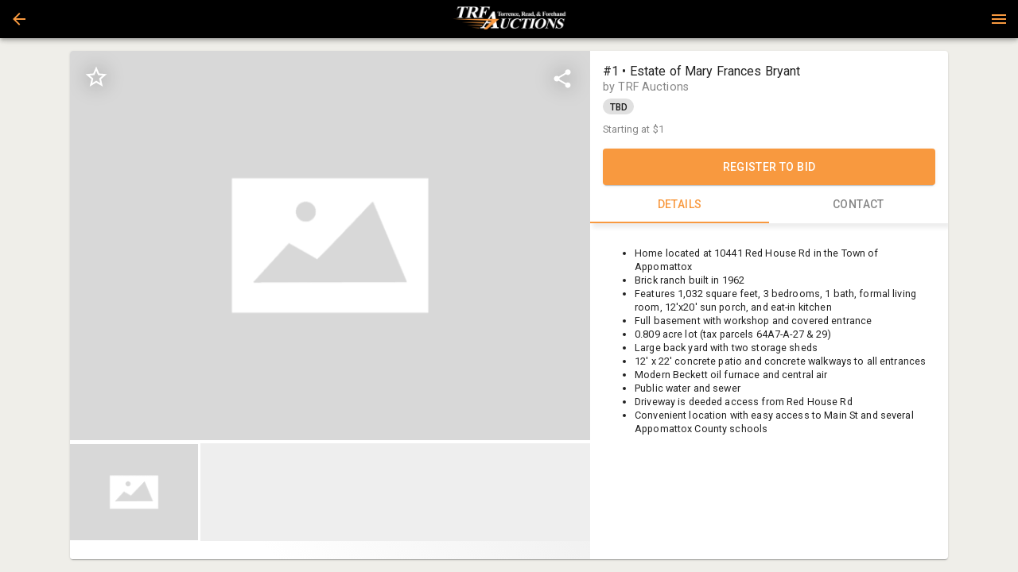

--- FILE ---
content_type: text/html; charset=utf-8
request_url: https://bid.trfauctions.com/ui/auctions/46390
body_size: 10716
content:
<!DOCTYPE html>
<html>
  <head>
    <title>TRF Auctions</title>

    <meta charset="utf-8">
    <meta name="viewport" content="initial-scale=1.0, maximum-scale=1.0, user-scalable=0, width=device-width, height=device-height, viewport-fit=cover">
    <link rel="manifest" href="/manifest.json" />
    <script>
  (function(){
    // Compute the time error between the local clock and the server clock and round it
    // it up to the nearest 1000.
    // NOTE: it's not very accurate since it doesn't take into account the time of receiving the serverTime
    // value from the server. AFAIK browsers currently don't provide an API to get such data.
    var timeError
    function setTimeError(serverTime) {
      timeError = Math.floor((new Date() - new Date(serverTime)) / 1000) * 1000
    }
    // initially assume that server time is identical to local time. We don't inject server time from Rails since
    // it seems like in iOS app HTML may be cached which could lead to a very wrong server time.
    var serverTime = Date.now();
    setTimeError(serverTime)
    window.bwServerTime = function(opts) {
      var inSeconds = Boolean((opts || {}).inSeconds)
      var timeInMs = Date.now() - timeError
      return inSeconds ? timeInMs / 1000 : timeInMs
    }
    function syncServerTime() {
      var requestStartTime = Date.now()
      // Add ?t param just in case to prevent browser caching
      // (we assume that apps on iOS may sometime cache it for some reason)
      fetch(`/server_time?t=${requestStartTime}`)
        .then(response => {
          var diffMs = Date.now() - requestStartTime
          // When app goes to background it may not process request response and then process it once it gets back
          // from background. This would result in an incorrect time diff, so if it took more than 1s after request
          // was sent then we don't process the response.
          if (response.ok && diffMs < 1000) response.json().then(setTimeError)
        })
    }
    syncServerTime()
    setInterval(syncServerTime, 1000 * 60 * 3) // sync time each 3 minutes

    document.addEventListener('visibilitychange', () => {
      if (document.visibilityState !== 'visible') return
      syncServerTime()
    })
  })()
</script>

    <script>
  window.bwCsrfTokenKey = 'BW-CSRF-TOKEN-V2';
</script>
    <!-- see https://developer.apple.com/library/content/documentation/AppleApplications/Reference/SafariWebContent/ConfiguringWebApplications/ConfiguringWebApplications.html -->
  <link rel="apple-touch-icon" href="https://s3.amazonaws.com/bwpaperclip-production/brandings_v2/logos/000/000/019/original/icon-full.png?1550682246" />
  <link rel="apple-touch-icon" sizes="120x120" href="https://s3.amazonaws.com/bwpaperclip-production/brandings_v2/logos/000/000/019/x120/icon-full.png?1550682246" />
  <link rel="apple-touch-icon" sizes="152x152" href="https://s3.amazonaws.com/bwpaperclip-production/brandings_v2/logos/000/000/019/x152/icon-full.png?1550682246" />
  <link rel="apple-touch-icon" sizes="167x167" href="https://s3.amazonaws.com/bwpaperclip-production/brandings_v2/logos/000/000/019/x167/icon-full.png?1550682246" />
  <link rel="apple-touch-icon" sizes="180x180" href="https://s3.amazonaws.com/bwpaperclip-production/brandings_v2/logos/000/000/019/x180/icon-full.png?1550682246" />

<meta name="apple-mobile-web-app-title" content="">

<meta name="mobile-web-app-capable" content="yes" />
<meta name="apple-touch-fullscreen" content="yes" />

        <meta property="og:title" content="Estate of Mary Frances Bryant"/>
    <meta property="og:type" content="website"/>
    <meta property="og:url" content="https://bid.trfauctions.com/ui/auctions/46390"/>
    <meta property="og:image" content="https://s3.amazonaws.com/bwpaperclip-production/auction_images/assets/012/120/584/large/20151031.jpg?1579640112"/>
    <meta property="og:description" content="Home located at 10441 Red House Rd in the Town of Appomattox Brick ranch built in 1962 Features 1,032 square feet, 3 bedrooms, 1 bath, formal living room, 12&#39;x20&#39; sun porch, and eat-in kitchen Full basement with workshop and covered entrance 0.809 acre lot (tax parcels 64A7-A-27 &amp;amp; 29) Large back yard with two storage sheds 12&#39; x 22&#39; concrete patio and concrete walkways to all entrances Modern Beckett oil furnace and central air Public water and sewer Driveway is deeded access from Red House Rd Convenient location with easy access to Main St and several Appomattox County schools"/>

    <link rel="shortcut icon" type="image/x-icon" href="/favicon.ico">

    <style type="text/css">
      html {
        -webkit-font-smoothing: antialiased;
        -moz-osx-font-smoothing: grayscale;
        font-family: 'Roboto', sans-serif;
        -webkit-print-color-adjust: exact;
        color-adjust: exact;
      }
      #splash-screen {
        display: flex;
        flex-direction: column;
        position: absolute;
        width: 100%;
        height: 100vh;
        top: 0;
        align-items: center;
        justify-content: center;
        background-color: #000000;
      }
      .spinner-logo {
        width: 64px;
        height: 64px;
      }
      @keyframes dots_bounce {
        0%, 80%, 100% {
          transform: scale(0);
        }
        40%{
          transform: scale(1.0);
        }
      }
      .dots-spinner {
        text-align: center;
        margin-top: 12px;
        font-weight: 400;
        line-height: 20px;
        letter-spacing: 0.15px;
        box-sizing: border-box;
        font-size: 14px;
        display: flex;
      }
      .dots-spinner__dot {
        width: 14px;
        height: 14px;
        margin: 0 3px;
        background-color: #f8993f;
        border-radius: 100%;
        display: inline-block;
        animation: dots_bounce 1.4s infinite ease-in-out both;
      }
      .dots-spinner__dot:first-child {
        animation-delay:-0.32s;
      }
      .dots-spinner__dot:nth-child(2) {
        animation-delay:-0.16s;
      }
    </style>
    
    <link href="https://fonts.googleapis.com/css?family=Roboto:400,500,600" rel="stylesheet">
    <script async src="https://www.googletagmanager.com/gtag/js?id=UA-45619138-1"></script>
<script>
  window.dataLayer = window.dataLayer || [];
  function gtag(){dataLayer.push(arguments);}
  gtag('js', new Date());

  gtag('config', 'UA-45619138-1'); // company tracker is default

  gtag('config', 'G-CKM1DVE7DB');

</script>


    
  </head>

  <body style='margin: 0;'>
    

      <div id='splash-screen'>
        <img src="https://s3.amazonaws.com/bwpaperclip-production/brandings_v2/spinner_logos/000/000/019/x72/spinner-logo.png?1550682248" class="spinner-logo" />
        <div class='dots-spinner'>
          <div class='dots-spinner__dot'></div>
          <div class='dots-spinner__dot'></div>
          <div class='dots-spinner__dot'></div>
        </div>
      </div>

    

      <script>
    var frameIsApplicationCode = function(frame) {
      return (
        // If the script name doesn't contain 'vendors' or 'runtime' string in then it's our code:
        !/\/(vendors|runtime)[^/]*.js/.test(frame.filename) &&
        // If method is '[anonymous]' then it's probably some browser extension, not our code anyway:
        frame.method !== '[anonymous]' &&
        // If path contains '[native code]' string then it's some native JS function, not our code:
        !/\[native(%20|\s)code\]/.test(frame.filename)
      )
    }
    var frontendAssetsBucket = 'bwproduction-frontend-assets';
    var _rollbarConfig = {
      accessToken: "d254e0e69e9e4aa6ab0c4bf18fa89d72",
      captureUncaught: true,
      captureUnhandledRejections: true,
      payload: {
        environment: "bidwrangler-production",
        client: {
          javascript: {
            source_map_enabled: true,
            code_version: "04218a03111cb30b0ebeebe4680692a6fc32cafa".trim(),
            guess_uncaught_frames: true
          }
        }
      },
      checkIgnore: function(isUncaught, args, payload) {
        if (
          payload.rawFingerprint && payload.rawFingerprint.includes &&
          // We send an extra '401 status for' logs to rollbar, no need to duplicate:
          payload.rawFingerprint.includes('Request failed with status code 401') ||
          // Happens too often, we'll never pay attention anyway unless some problem reported by a user:
          payload.rawFingerprint.includes('can\'t access dead object') ||
          payload.rawFingerprint.includes('timeout of 0ms exceeded') ||
          payload.rawFingerprint.includes('Abort due to cancellation of share') ||
          payload.rawFingerprint.includes('Share canceled') ||
          payload.rawFingerprint.includes('401 status for /accounts/sign_in.json url') ||
          payload.rawFingerprint.includes('Bid again. The current minimum bid is') ||
          payload.rawFingerprint.includes('Network Error') ||
          payload.rawFingerprint.includes('Failed to fetch') ||
          payload.rawFingerprint.includes('Request aborted') ||
          payload.rawFingerprint.includes('Script error') ||
          payload.rawFingerprint.includes('your_user_id') ||
          // From some browser extension most likely:
          payload.rawFingerprint.includes('Cannot read property \'ua\'') ||
          payload.rawFingerprint.includes('evaluating \'g.ua\'')
        ) return true

        // From Outlook: https://github.com/getsentry/sentry-javascript/issues/3440#issuecomment-865857552
        if (payload.body?.trace?.extra?.thirdPartyCode && payload.rawFingerprint.includes('Object Not Found Matching Id')) {
          return true
        }
        return false
      },
      transform: function(payload) {
        var trace = payload.body.trace;
        try {
          var fingerprint
          var level = payload.level
          if(window.oldBrowserDetected) {
            var info = window.oldBrowserDetected
            fingerprint = ("old " + info.browser.name + " " + info.platform.type).toLowerCase()
            level = 'warning'
          } else if (trace && trace.exception) {
            var exception = trace.exception
            if (/Network Error|Request aborted|timeout of \d+ms exceeded/i.test(exception.message)) {
              level = 'warning'
              fingerprint = exception.message.trim()
              payload.title = fingerprint
            } else {
              fingerprint = `${(exception.description || '').trim()} - ${(exception.message || '').trim()}`
            }
          } else if (payload.body.message && payload.body.message.trim) { // when we pass a message without an error object
            fingerprint = payload.body.message.trim()
          }
          if (fingerprint) {
            payload.rawFingerprint = fingerprint
            // Replace all numbers (positive or negative) with '#' symbol to improve grouping.
            // Integers like 250 or -300 or float numbers (separated by commas or dots)
            // like 1,300 or -1.600 or 1,300,150.20 will result in a single '#' symbol.
            payload.fingerprint = fingerprint.replace(/-?\d+([.,]\d+)*/g, '#')
          }
          var hasFileFromOurApp = false // if at least one file in stack trace are from our app code (not third-party)
          if (trace && trace.frames) {
            for (var i = 0; i < trace.frames.length; i++) {
              var frame = trace.frames[i]
              var filename = frame.filename;
              // For filenames from our origins with our code:
              if (
                filename && (
                  filename.indexOf(window.location.hostname) !== -1 ||
                  frontendAssetsBucket && filename.indexOf(frontendAssetsBucket) !== -1
                ) &&
                frameIsApplicationCode(frame)
              ) {
                hasFileFromOurApp = true
              }
            }
            var extra = trace.extra || {}
            if (!extra.isApplicationCode && !hasFileFromOurApp) {
              level = 'warning'
              extra.thirdPartyCode = true
              trace.extra = extra
            }
          }
          payload.level = level
        } catch(e) {
          if(window.console) window.console.error(e);
        }
      }
    };
    // from https://docs.rollbar.com/docs/browser-js
    !function(r){var e={};function o(n){if(e[n])return e[n].exports;var t=e[n]={i:n,l:!1,exports:{}};return r[n].call(t.exports,t,t.exports,o),t.l=!0,t.exports}o.m=r,o.c=e,o.d=function(r,e,n){o.o(r,e)||Object.defineProperty(r,e,{enumerable:!0,get:n})},o.r=function(r){"undefined"!=typeof Symbol&&Symbol.toStringTag&&Object.defineProperty(r,Symbol.toStringTag,{value:"Module"}),Object.defineProperty(r,"__esModule",{value:!0})},o.t=function(r,e){if(1&e&&(r=o(r)),8&e)return r;if(4&e&&"object"==typeof r&&r&&r.__esModule)return r;var n=Object.create(null);if(o.r(n),Object.defineProperty(n,"default",{enumerable:!0,value:r}),2&e&&"string"!=typeof r)for(var t in r)o.d(n,t,function(e){return r[e]}.bind(null,t));return n},o.n=function(r){var e=r&&r.__esModule?function(){return r.default}:function(){return r};return o.d(e,"a",e),e},o.o=function(r,e){return Object.prototype.hasOwnProperty.call(r,e)},o.p="",o(o.s=0)}([function(r,e,o){"use strict";var n=o(1),t=o(5);_rollbarConfig=_rollbarConfig||{},_rollbarConfig.rollbarJsUrl=_rollbarConfig.rollbarJsUrl||"https://cdn.rollbar.com/rollbarjs/refs/tags/v2.26.4/rollbar.min.js",_rollbarConfig.async=void 0===_rollbarConfig.async||_rollbarConfig.async;var a=n.setupShim(window,_rollbarConfig),l=t(_rollbarConfig);window.rollbar=n.Rollbar,a.loadFull(window,document,!_rollbarConfig.async,_rollbarConfig,l)},function(r,e,o){"use strict";var n=o(2),t=o(3);function a(r){return function(){try{return r.apply(this,arguments)}catch(r){try{console.error("[Rollbar]: Internal error",r)}catch(r){}}}}var l=0;function i(r,e){this.options=r,this._rollbarOldOnError=null;var o=l++;this.shimId=function(){return o},"undefined"!=typeof window&&window._rollbarShims&&(window._rollbarShims[o]={handler:e,messages:[]})}var s=o(4),d=function(r,e){return new i(r,e)},c=function(r){return new s(d,r)};function u(r){return a((function(){var e=this,o=Array.prototype.slice.call(arguments,0),n={shim:e,method:r,args:o,ts:new Date};window._rollbarShims[this.shimId()].messages.push(n)}))}i.prototype.loadFull=function(r,e,o,n,t){var l=!1,i=e.createElement("script"),s=e.getElementsByTagName("script")[0],d=s.parentNode;i.crossOrigin="",i.src=n.rollbarJsUrl,o||(i.async=!0),i.onload=i.onreadystatechange=a((function(){if(!(l||this.readyState&&"loaded"!==this.readyState&&"complete"!==this.readyState)){i.onload=i.onreadystatechange=null;try{d.removeChild(i)}catch(r){}l=!0,function(){var e;if(void 0===r._rollbarDidLoad){e=new Error("rollbar.js did not load");for(var o,n,a,l,i=0;o=r._rollbarShims[i++];)for(o=o.messages||[];n=o.shift();)for(a=n.args||[],i=0;i<a.length;++i)if("function"==typeof(l=a[i])){l(e);break}}"function"==typeof t&&t(e)}()}})),d.insertBefore(i,s)},i.prototype.wrap=function(r,e,o){try{var n;if(n="function"==typeof e?e:function(){return e||{}},"function"!=typeof r)return r;if(r._isWrap)return r;if(!r._rollbar_wrapped&&(r._rollbar_wrapped=function(){o&&"function"==typeof o&&o.apply(this,arguments);try{return r.apply(this,arguments)}catch(o){var e=o;throw e&&("string"==typeof e&&(e=new String(e)),e._rollbarContext=n()||{},e._rollbarContext._wrappedSource=r.toString(),window._rollbarWrappedError=e),e}},r._rollbar_wrapped._isWrap=!0,r.hasOwnProperty))for(var t in r)r.hasOwnProperty(t)&&(r._rollbar_wrapped[t]=r[t]);return r._rollbar_wrapped}catch(e){return r}};for(var p="log,debug,info,warn,warning,error,critical,global,configure,handleUncaughtException,handleAnonymousErrors,handleUnhandledRejection,captureEvent,captureDomContentLoaded,captureLoad".split(","),f=0;f<p.length;++f)i.prototype[p[f]]=u(p[f]);r.exports={setupShim:function(r,e){if(r){var o=e.globalAlias||"Rollbar";if("object"==typeof r[o])return r[o];r._rollbarShims={},r._rollbarWrappedError=null;var l=new c(e);return a((function(){e.captureUncaught&&(l._rollbarOldOnError=r.onerror,n.captureUncaughtExceptions(r,l,!0),e.wrapGlobalEventHandlers&&t(r,l,!0)),e.captureUnhandledRejections&&n.captureUnhandledRejections(r,l,!0);var a=e.autoInstrument;return!1!==e.enabled&&(void 0===a||!0===a||function(r){return!("object"!=typeof r||void 0!==r.page&&!r.page)}(a))&&r.addEventListener&&(r.addEventListener("load",l.captureLoad.bind(l)),r.addEventListener("DOMContentLoaded",l.captureDomContentLoaded.bind(l))),r[o]=l,l}))()}},Rollbar:c}},function(r,e,o){"use strict";function n(r,e,o,n){r._rollbarWrappedError&&(n[4]||(n[4]=r._rollbarWrappedError),n[5]||(n[5]=r._rollbarWrappedError._rollbarContext),r._rollbarWrappedError=null);var t=e.handleUncaughtException.apply(e,n);o&&o.apply(r,n),"anonymous"===t&&(e.anonymousErrorsPending+=1)}r.exports={captureUncaughtExceptions:function(r,e,o){if(r){var t;if("function"==typeof e._rollbarOldOnError)t=e._rollbarOldOnError;else if(r.onerror){for(t=r.onerror;t._rollbarOldOnError;)t=t._rollbarOldOnError;e._rollbarOldOnError=t}e.handleAnonymousErrors();var a=function(){var o=Array.prototype.slice.call(arguments,0);n(r,e,t,o)};o&&(a._rollbarOldOnError=t),r.onerror=a}},captureUnhandledRejections:function(r,e,o){if(r){"function"==typeof r._rollbarURH&&r._rollbarURH.belongsToShim&&r.removeEventListener("unhandledrejection",r._rollbarURH);var n=function(r){var o,n,t;try{o=r.reason}catch(r){o=void 0}try{n=r.promise}catch(r){n="[unhandledrejection] error getting `promise` from event"}try{t=r.detail,!o&&t&&(o=t.reason,n=t.promise)}catch(r){}o||(o="[unhandledrejection] error getting `reason` from event"),e&&e.handleUnhandledRejection&&e.handleUnhandledRejection(o,n)};n.belongsToShim=o,r._rollbarURH=n,r.addEventListener("unhandledrejection",n)}}}},function(r,e,o){"use strict";function n(r,e,o){if(e.hasOwnProperty&&e.hasOwnProperty("addEventListener")){for(var n=e.addEventListener;n._rollbarOldAdd&&n.belongsToShim;)n=n._rollbarOldAdd;var t=function(e,o,t){n.call(this,e,r.wrap(o),t)};t._rollbarOldAdd=n,t.belongsToShim=o,e.addEventListener=t;for(var a=e.removeEventListener;a._rollbarOldRemove&&a.belongsToShim;)a=a._rollbarOldRemove;var l=function(r,e,o){a.call(this,r,e&&e._rollbar_wrapped||e,o)};l._rollbarOldRemove=a,l.belongsToShim=o,e.removeEventListener=l}}r.exports=function(r,e,o){if(r){var t,a,l="EventTarget,Window,Node,ApplicationCache,AudioTrackList,ChannelMergerNode,CryptoOperation,EventSource,FileReader,HTMLUnknownElement,IDBDatabase,IDBRequest,IDBTransaction,KeyOperation,MediaController,MessagePort,ModalWindow,Notification,SVGElementInstance,Screen,TextTrack,TextTrackCue,TextTrackList,WebSocket,WebSocketWorker,Worker,XMLHttpRequest,XMLHttpRequestEventTarget,XMLHttpRequestUpload".split(",");for(t=0;t<l.length;++t)r[a=l[t]]&&r[a].prototype&&n(e,r[a].prototype,o)}}},function(r,e,o){"use strict";function n(r,e){this.impl=r(e,this),this.options=e,function(r){for(var e=function(r){return function(){var e=Array.prototype.slice.call(arguments,0);if(this.impl[r])return this.impl[r].apply(this.impl,e)}},o="log,debug,info,warn,warning,error,critical,global,configure,handleUncaughtException,handleAnonymousErrors,handleUnhandledRejection,_createItem,wrap,loadFull,shimId,captureEvent,captureDomContentLoaded,captureLoad".split(","),n=0;n<o.length;n++)r[o[n]]=e(o[n])}(n.prototype)}n.prototype._swapAndProcessMessages=function(r,e){var o,n,t;for(this.impl=r(this.options);o=e.shift();)n=o.method,t=o.args,this[n]&&"function"==typeof this[n]&&("captureDomContentLoaded"===n||"captureLoad"===n?this[n].apply(this,[t[0],o.ts]):this[n].apply(this,t));return this},r.exports=n},function(r,e,o){"use strict";r.exports=function(r){return function(e){if(!e&&!window._rollbarInitialized){for(var o,n,t=(r=r||{}).globalAlias||"Rollbar",a=window.rollbar,l=function(r){return new a(r)},i=0;o=window._rollbarShims[i++];)n||(n=o.handler),o.handler._swapAndProcessMessages(l,o.messages);window[t]=n,window._rollbarInitialized=!0}}}}]);
  </script>


    <script>
      window.localeDef = {};
      window.localeDef['en_US'] = {"bidding":{"notifications":{"max_bid_reached_high_bidder":"Max bid of %{bid} reached. You are the high bidder, however no more automatic bids will be placed on your behalf.","max_bid_reached_not_high_bidder":"Max bid of %{bid} reached. You are no longer the high bidder and no more automatic bids will be placed on your behalf. Bid again!","max_bid_reached_outbid":"Max bid of %{bid} reached. You've been outbid. The current minimum bid is %{min_bid}. Bid again!","group_max_bid_reached_high_bidder":"Max bid of %{bid} reached in a group. You are still the high bidder, however no more automatic bids will be placed on your behalf in this group.","group_max_bid_reached_not_high_bidder":"Max bid of %{bid} reached in a group. You are no longer the high bidder. If the item you bid on is not selected by the winner, your max bid will be reactivated.","bid_rejected_or_another_accepted":"Another bid was just accepted. The current minimum bid is %{min_bid}. Bid again!","bid_rejected_or_another_accepted_short":"Another bid was just accepted. Bid again!","outbid":"Your bid of %{bid} has been outbid. The current minimum bid is %{min_bid}. Bid again!","outbid_by_bin_bid":"Your bid of %{bid} has been outbid.","multipar_no_longer_winning":"One or more of your high bids is NO LONGER part of the winning solution.","multipar_winning_again":"One or more of your high bids is WINNING again.","multipar_raised_own_bid_still_losing":"Your new bid has been received, but it is currently NOT part of the winning solution.","winner_high_bid":"Congratulations! Your bid of %{bid} was the winning bid","winner_high_bid_times_the_money":"Congratulations! Your bid of (%{bid} x %{quantity} = %{total}) was the winning bid","purchased":"You purchased %{item_name} for %{amount}","no_sale":"Bid (%{bid}) %{no_sale_label}, minimum bid not met","new_bid_placed":"Congratulations! %{first_name} %{last_name} placed a new bid of %{bid} on %{item_name}.","new_offer_placed":"Attention! %{first_name} %{last_name} has placed a new offer of %{amount} on %{item_name}."}}};
    </script>

    <script>
      window.bwServerCompatibilityVersion = '6';
      window.serverFlashMessage = null;
      window.syndicationGroupId = 19;
        window.bwCompany = {"id":41,"email":"info@trfauctions.com","phone_number":"(434) 847-7741","website":"http://trfauctions.com","platform_url":"https://bid.trfauctions.com","catalog_url":"https://trfauctions.bidwrangler.com","name":"TRF Auctions","legal_name":"Torrence, Read, and Forehand Auctions, L.C.","location":{"street":"101 Annjo Court","city":"Forest","state":"VA","zip":"24551","county":null,"country":"US","lat":"37.3695243","lng":"-79.2531951","cartesian_x":4152987,"cartesian_y":6999766},"title":"TRF Auctions","email_confirmation_required":false,"acceptable_use_message":"","payment_gateway":"authorize","payment_public":"3C8uqS2t9ZvW","payment_public_client":"unused-in-new-ui","payment_currency_symbol":"$","hellosign_client_id":null,"hellosign_test_mode":0,"authorize_test_mode":false,"hide_bidder_emails_checkbox":false,"hide_bidder_numbers":false,"hide_bid_history":false,"syndication_group_id":19,"hide_specific_bid_button":false,"enable_clerking_to_floor_bidder_number":false,"optional_user_fields_settings":{"organization_name":false,"tax_id":false},"logo_url":"https://s3.amazonaws.com/bwpaperclip-production/brandings_v2/logos/000/000/019/x48/icon-full.png?1550682246","logo_url_highres":"https://s3.amazonaws.com/bwpaperclip-production/brandings_v2/logos/000/000/019/original/icon-full.png?1550682246","show_invoices":false,"show_third_party_invoices":false,"enable_inapp_browser":true,"admin_panel_local_primary_color":"f8993f","decimal_bidding_scale":0,"bam_amounts_scale":2,"payment_cc_fee":"3.0","enable_catalog_plugin_camera":true,"enable_title_tracking_in_catalog_app":false,"enable_live_clerk":false,"fb_chat_page_id":"134290800060344","enable_fb_chat":true,"invoice_pickup_statuses":["Picked Up","Leave","Take to Office","Abandoned"],"sold_label":"CLOSED","no_sale_label":"NO SALE","disable_self_registration":false,"photos_autocrop_threshold":30,"live_bid_label":"Floor","bidders_choice_enabled":true,"auto_accept_remote_bids":false,"show_reserve_met":true,"show_reserve_not_met":false,"show_past_auctions":true,"hide_listings":true,"apple_app_id":"1017927920","apple_minimum_version":"2.7.3","android_app_id":"com.bidwrangler.trfauctions","android_minimum_version":"2.7.4","enable_items_polling":true,"tv_photo_display_count":5,"tv_show_high_bid":true,"tv_show_ask":false,"can_outbid_self":false,"include_existing_high_bid_for_item_in_group":false,"enable_amt":true,"enable_item_release_tickets":false,"enable_ai_catalog":false,"branding_v2":{"id":19,"company_id":41,"header":"#000000","header_contrast":"#f8993f","tagline":"#f8993f","tagline_contrast":null,"primary":"#f8993f","primary_contrast":null,"status_active":null,"status_active_contrast":null,"status_success":null,"status_success_contrast":null,"status_fail":null,"status_fail_contrast":null,"status_warn":null,"status_warn_contrast":null,"status_default":null,"status_default_contrast":null,"spinner_text_color":"#f8993f","spinner_background_color":"#000000","photos_background":"#ffffff","photos_background_contrast":null,"primary_50":null,"primary_100":null,"primary_200":null,"primary_300":null,"primary_400":null,"primary_500":null,"primary_600":null,"primary_700":null,"primary_800":null,"primary_900":null,"primary_A100":null,"primary_A200":null,"primary_A400":null,"primary_A700":null,"logo_url":"https://s3.amazonaws.com/bwpaperclip-production/brandings_v2/logos/000/000/019/regular/icon-full.png?1550682246","header_logo_url":"https://s3.amazonaws.com/bwpaperclip-production/brandings_v2/header_logos/000/000/019/regular/header-logo.png?1550682247","spinner_logo_url":"https://s3.amazonaws.com/bwpaperclip-production/brandings_v2/spinner_logos/000/000/019/x72/spinner-logo.png?1550682248"}};
        window.bwCompanyUiConfigs = [{"id":41,"email":"info@trfauctions.com","phone_number":"(434) 847-7741","website":"http://trfauctions.com","platform_url":"https://bid.trfauctions.com","catalog_url":"https://trfauctions.bidwrangler.com","name":"TRF Auctions","legal_name":"Torrence, Read, and Forehand Auctions, L.C.","location":{"street":"101 Annjo Court","city":"Forest","state":"VA","zip":"24551","county":null,"country":"US","lat":"37.3695243","lng":"-79.2531951","cartesian_x":4152987,"cartesian_y":6999766},"title":"TRF Auctions","email_confirmation_required":false,"acceptable_use_message":"","payment_gateway":"authorize","payment_public":"3C8uqS2t9ZvW","payment_public_client":"unused-in-new-ui","payment_currency_symbol":"$","hellosign_client_id":null,"hellosign_test_mode":0,"authorize_test_mode":false,"hide_bidder_emails_checkbox":false,"hide_bidder_numbers":false,"hide_bid_history":false,"syndication_group_id":19,"hide_specific_bid_button":false,"enable_clerking_to_floor_bidder_number":false,"optional_user_fields_settings":{"organization_name":false,"tax_id":false},"logo_url":"https://s3.amazonaws.com/bwpaperclip-production/brandings_v2/logos/000/000/019/x48/icon-full.png?1550682246","logo_url_highres":"https://s3.amazonaws.com/bwpaperclip-production/brandings_v2/logos/000/000/019/original/icon-full.png?1550682246","show_invoices":false,"show_third_party_invoices":false,"enable_inapp_browser":true,"admin_panel_local_primary_color":"f8993f","decimal_bidding_scale":0,"bam_amounts_scale":2,"payment_cc_fee":"3.0","enable_catalog_plugin_camera":true,"enable_title_tracking_in_catalog_app":false,"enable_live_clerk":false,"fb_chat_page_id":"134290800060344","enable_fb_chat":true,"invoice_pickup_statuses":["Picked Up","Leave","Take to Office","Abandoned"],"sold_label":"CLOSED","no_sale_label":"NO SALE","disable_self_registration":false,"photos_autocrop_threshold":30,"live_bid_label":"Floor","bidders_choice_enabled":true,"auto_accept_remote_bids":false,"show_reserve_met":true,"show_reserve_not_met":false,"show_past_auctions":true,"hide_listings":true,"apple_app_id":"1017927920","apple_minimum_version":"2.7.3","android_app_id":"com.bidwrangler.trfauctions","android_minimum_version":"2.7.4","enable_items_polling":true,"tv_photo_display_count":5,"tv_show_high_bid":true,"tv_show_ask":false,"can_outbid_self":false,"include_existing_high_bid_for_item_in_group":false,"enable_amt":true,"enable_item_release_tickets":false,"enable_ai_catalog":false}];
      window.passwordRequirements = {"min_length":8,"max_length":100,"digits_amount":0,"letters_amount":0,"lowercase_letters_amount":0,"uppercase_letters_amount":0,"special_chars_amount":0,"special_chars_set":" !\"#$%\u0026'()*+,-./:;\u003c=\u003e?@[\\]^_`{|}~"};
      window.sharedAuth = null || {}
      window.saRedirectsDisabled = false;
      window.firebaseConfig = {
        apiKey: "AIzaSyDO1TwIM_kYA_Vm9dQ9aRahCKJMygS8uE8",
        projectId: "bidwrangler",
        authDomain: "bidwrangler.firebaseapp.com",
        databaseURL: "https://bidwrangler.firebaseio.com",
      };
      window.firebasePresenceDbUrl = "https://bidwrangler-prod-shard-2.firebaseio.com/";
      window.firebaseBadgeCountDbUrl = "https://bidwrangler-prod-shard-3.firebaseio.com/";
      window.bwApiHost = "https://bid.trfauctions.com";
      window.googleConfig = {
        apiKey: "AIzaSyBJiM-hI4qhJibvWaYILuJlI-0IGsoJY-M"
      };
      window.recaptchaKey = null;
      window.__REDUX_LOGGER__ = false;
      window.__TEST__ = false;

      window.bwAppType = 'bidding-platform';
      window.bwSyndicationGroupSettings = {
        enable_global_items_search: false,
      };
    </script>

    

    <div id='Root'></div>
    <script defer src='https://bwproduction-frontend-assets.s3.amazonaws.com/runtime.6d7b02e21546a876.js'></script>
<script defer src='https://bwproduction-frontend-assets.s3.amazonaws.com/vendors-feed.0c920f09ae4748aa.js'></script>
<script defer src='https://bwproduction-frontend-assets.s3.amazonaws.com/feed.61ee246d89047ab8.js'></script>

  </body>
</html>
